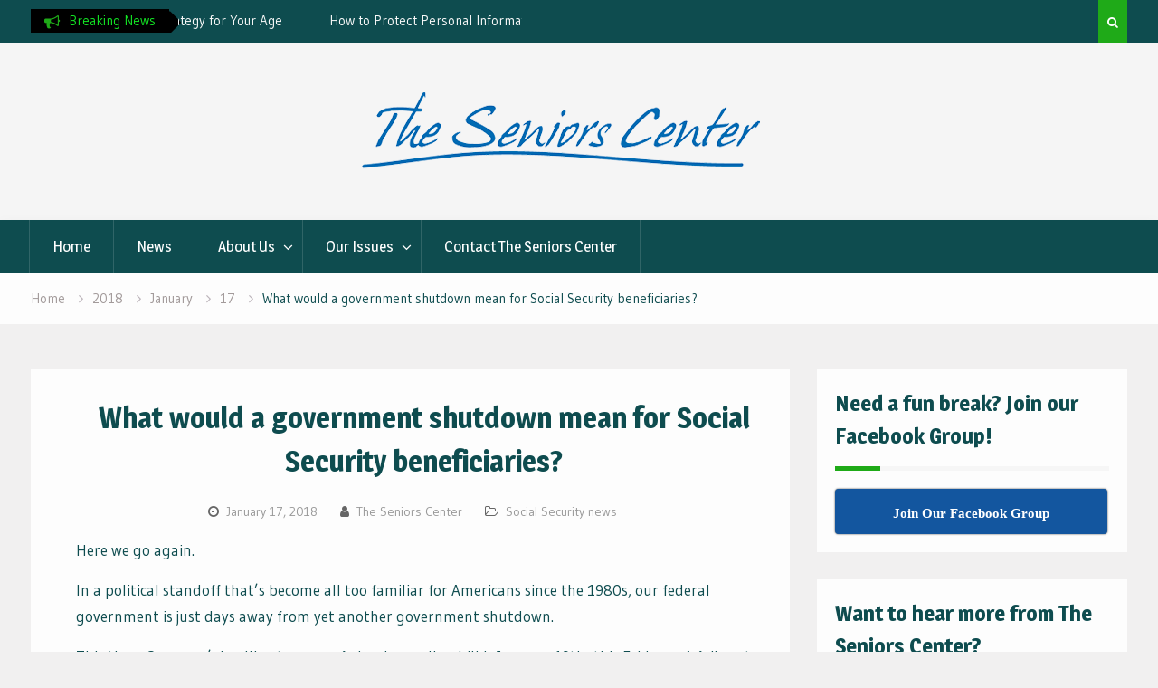

--- FILE ---
content_type: text/css
request_url: https://theseniors.center/wp-content/themes/drizzle-mag/style.css?ver=1.0.1
body_size: 14558
content:
/*
Theme Name: Drizzle Mag
Theme URI: http://wpdrizzle.com/downloads/drizzle-mag
Author: WPDrizzle
Author URI: http://wpdrizzle.com/
Description: Drizzle Mag is specially designed for news, blog, and magazine. Drizzle Mag is a highly customizable theme. You can customize header, footer, sidebar, main homepage and inner sections. Drizzle Mag feature includes drag, drop and reorder widgetized area, advanced custom widgets, advanced layout options, breaking news options, featured images options for blog, category, archive pages and a single page, post, social media integration, advertisement ready, breadcrumb and more. The theme is compatible with WooCommerce for all the eCommerce features you should need and it is also SEO friendly.
Version: 1.1
License: GPLv3
License URI: http://www.gnu.org/licenses/gpl-3.0.html
Text Domain: drizzle-mag
Tags: one-column, two-columns, three-columns, left-sidebar, right-sidebar, custom-background, custom-menu, featured-images, full-width-template, translation-ready, theme-options, editor-style, threaded-comments, footer-widgets, custom-logo, news, blog

Drizzle Mag WordPress Theme, Copyright 2017 WPDrizzle
Drizzle Mag is distributed under the terms of the GNU GPL

This theme is based on Underscores http://underscores.me/, (C) 2012-2017 Automattic, Inc.
Underscores is distributed under the terms of the GNU GPL v2 or later.

Normalizing styles have been helped along thanks to the fine work of
Nicolas Gallagher and Jonathan Neal http://necolas.github.com/normalize.css/
*/
/*=========================================================

****************** TABLE OF CONTENTS: *********************

===========================================================
# Normalize
# Typography
# Elements
# Forms
# Navigation
    ## Links
    ## Menus
# Accessibility
# Alignments
# Clearings
# Widgets
# Content
    ## Posts and pages
    ## Asides
    ## Comments
# Infinite scroll
# Media
    ## Captions
    ## Galleries


==========================================================*/

/*===========================================================
# Normalize
===========================================================*/
html {
    font-family: sans-serif;
    -webkit-text-size-adjust: 100%;
    -ms-text-size-adjust:     100%;
}

body {
    margin: 0;
}

article,
aside,
details,
figcaption,
figure,
footer,
header,
main,
menu,
nav,
section,
summary {
    display: block;
}

audio,
canvas,
progress,
video {
    display: inline-block;
    vertical-align: baseline;
}

audio:not([controls]) {
    display: none;
    height: 0;
}

[hidden],
template {
    display: none;
}

a {
    background-color: transparent;
}

a:active,
a:hover {
    outline: 0;
}

abbr[title] {
    border-bottom: 1px dotted;
}

b,
strong {
    font-weight: bold;
}

dfn {
    font-style: italic;
}

h1 {
    font-size: 2em;
    margin: 0.67em 0;
}

mark {
    background: #ff0;
    color: #000;
}

small {
    font-size: 80%;
}

sub,
sup {
    font-size: 75%;
    line-height: 0;
    position: relative;
    vertical-align: baseline;
}

sup {
    top: -0.5em;
}

sub {
    bottom: -0.25em;
}

img {
    border: 0;
}

svg:not(:root) {
    overflow: hidden;
}

figure {
    margin: 1em 40px;
}

hr {
    box-sizing: content-box;
    height: 0;
}

pre {
    overflow: auto;
}

code,
kbd,
pre,
samp {
    font-family: monospace, monospace;
    font-size: 1em;
}

button,
input,
optgroup,
select,
textarea {
    color: inherit;
    font: inherit;
    margin: 0;
}

button {
    overflow: visible;
}

button,
select {
    text-transform: none;
}

button,
html input[type="button"],
input[type="reset"],
input[type="submit"] {
    -webkit-appearance: button;
    cursor: pointer;
}

button[disabled],
html input[disabled] {
    cursor: default;
}

button::-moz-focus-inner,
input::-moz-focus-inner {
    border: 0;
    padding: 0;
}

input {
    line-height: normal;
}

input[type="checkbox"],
input[type="radio"] {
    box-sizing: border-box;
    padding: 0;
}

input[type="number"]::-webkit-inner-spin-button,
input[type="number"]::-webkit-outer-spin-button {
    height: auto;
}

input[type="search"] {
    -webkit-appearance: textfield;
    box-sizing: content-box;
}

input[type="search"]::-webkit-search-cancel-button,
input[type="search"]::-webkit-search-decoration {
    -webkit-appearance: none;
}

fieldset {
    border: 1px solid #c0c0c0;
    margin: 0 2px;
    padding: 0.35em 0.625em 0.75em;
}

legend {
    border: 0;
    padding: 0;
}

textarea {
    overflow: auto;
}

optgroup {
    font-weight: bold;
}

table {
    border-collapse: collapse;
    border-spacing: 0;
}

td,
th {
    padding: 0;
}

/*===========================================================
# Typography
===========================================================*/

button,
input,
select,
textarea {
    color: #737272;
    font-size: 14px;
    line-height: 1.5;
}

body {
   color: #0e4c4f;
    font-size: 17px;
    font-family: 'Gudea',Tahoma,Arial;
    line-height: 1.75;

}


h1,
h2,
h3,
h4,
h5,
h6,
p {
    margin: 0 0 15px 0;
}
h1, h2, h3, h4, h5, h6 {
    color: #0e4c4f;
    font-weight: 600;
    font-family: 'Magra',sans-serif;
    line-height: 1.5;
}


h1 {
  font-size: 32px;

}

h2 {
  font-size: 28px;

}

h3 {
  font-size: 22px;
}

h4 {
  font-size: 18px;
}

h5 {
  font-size: 15px;
}

h6 {
  font-size: 14px;
}

dfn,
cite,
em,
i {
    font-style: italic;
}

blockquote {
    margin: 0 1.5em;
}

address {
    margin: 0 0 1.5em;
}

pre {
    background: #eee;
    font-family: "Courier 10 Pitch", Courier, monospace;
    font-size: 15px;
    font-size: 0.9375rem;
    line-height: 1.6;
    margin-bottom: 1.6em;
    max-width: 100%;
    overflow: auto;
    padding: 1.6em;
}

code,
kbd,
tt,
var {
    font-family: Monaco, Consolas, "Andale Mono", "DejaVu Sans Mono", monospace;
    font-size: 15px;
    font-size: 0.9375rem;
}

abbr,
acronym {
    border-bottom: 1px dotted #666;
    cursor: help;
}

mark,
ins {
    background: #fff9c0;
    text-decoration: none;
}

big {
    font-size: 125%;
}

/*===========================================================
**************************Elements *************************
===========================================================*/

html {
    box-sizing: border-box;
}

*,
*::before,
*::after { /* Inherit box-sizing to make it easier to change the property for components that leverage other behavior; see http://css-tricks.com/inheriting-box-sizing-probably-slightly-better-best-practice/ */
    box-sizing: inherit;
}

body {
    background-color: #f1f0f0;
}

blockquote::before,
blockquote::after,
q::before,
q::after {
    content: "";
}

blockquote,
q {
    quotes: "" "";
}

hr {
    background-color: #ccc;
    border: 0;
    height: 1px;
    margin-bottom: 1.5em;
}

ul,
ol {
    margin: 0 0 1.5em 3em;
}

ul {
    list-style: disc;
}

ol {
    list-style: decimal;
}

li > ul,
li > ol {
    margin-bottom: 0;
    margin-left: 1.5em;
}
ul, ol {
    margin: 0 0 0.5em 1em;
    padding: 0;
}
dt {
    font-weight: bold;
}

dd {
    margin: 0 1.5em 1.5em;
}

img {
    height: auto; /* Make sure images are scaled correctly. */
    max-width: 100%; /* Adhere to container width. */
}

table {
    margin: 0 0 1.5em;
    width: 100%;
}

td, th {
    border: 4px double #eaeaea;
    padding: 5px;
    text-align: center;
    font-size: 14px;
}


/*===========================================================
**************************** Forms *************************
===========================================================*/


button, .comment-reply-link,
.comment-reply-link:visited,
a.button, a.button:visited,
input[type="button"],
input[type="reset"],
input[type="submit"] {
    background: #1faa18 none repeat scroll 0 0;
    border: medium none;
    color: #ffffff;
    font-size: 16px;
    line-height: 1.5;
    padding: 11px 24px;
}

button:hover,
.comment-reply-link:hover,
a.button:hover,
input[type="button"]:hover,
input[type="reset"]:hover,
input[type="submit"]:hover {
    background-color: #0e4c4f;
}

button:focus,
input[type="button"]:focus,
input[type="reset"]:focus,
input[type="submit"]:focus,
button:active,
input[type="button"]:active,
input[type="reset"]:active,
input[type="submit"]:active {
    border-color: #aaa #bbb #bbb;
    box-shadow: inset 0 -1px 0 rgba(255, 255, 255, 0.5), inset 0 2px 5px rgba(0, 0, 0, 0.15);
}

input[type="text"],
input[type="email"],
input[type="url"],
input[type="password"],
input[type="search"],
textarea,
select {
    color: #666;
    border: 1px solid #ccc;
}

input[type="text"]:focus,
input[type="email"]:focus,
input[type="url"]:focus,
input[type="password"]:focus,
input[type="search"]:focus,
textarea:focus {
    color: #111;
    outline:none;
}

input[type="text"],
input[type="email"],
input[type="url"],
input[type="password"],
input[type="search"]{
    padding: 6px 0 6px 9px;
}

select {
    width: 100%;
    padding:5px;
}

textarea {
    padding:10px 20px;
    width: 100%;
}
a.button:hover{
    color:#fff;
}

a.button::after,
a.read-more::after,
a.view-more::after {
    content: "\f178";
    font-family: FontAwesome;
    margin-left: 6px;
    font-size: 12px;
    font-weight: 100;
}
a.button:hover::after,
a.read-more:hover::after,
a.view-more:hover::after {
content: "\f00c";
}


a.view-more {
    border-radius: 0;
    color: #ffffff;
    padding: 8px 20px;
    transition: all 0.2s ease 0s;
    display: inline-block;
    margin: 0 5px;
    background: #1faa18;
    font-size: 15px;
    margin-top: 25px;
}

.view-more-wrapper {
    clear: both;
    text-align: center;
}

/*===========================================================
**************************** Links *************************
===========================================================*/

a {
    color: #1faa18;
    text-decoration: inherit;
}

a:visited {
    color: #1faa18;
}

a:hover,
a:focus,
a:active {
    color: #1faa18;
}

a:focus {
    outline:inherit;
}

a:hover,
a:active {
    outline: 0;
}

h1 a,
h2 a,
h3 a,
h4 a,
h5 a,
h6 a,
h1 a:visited,
h2 a:visited,
h3 a:visited,
h4 a:visited,
h5 a:visited,
h6 a:visited {
    color: #0e4c4f;
}
h1 a:hover,
h2 a:hover,
h3 a:hover,
h4 a:hover,
h5 a:hover,
h6 a:hover,
h1 a:active,
h2 a:active,
h3 a:active,
h4 a:active,
h5 a:active,
h6 a:active,
h6 a:focus,
h1 a:focus,
h2 a:focus,
h3 a:focus,
h4 a:focus,
h5 a:focus,
h6 a:focus   {
    color: #1faa18;
}
/*===========================================================
*************comment and post navigation ********************
===========================================================*/


.site-main .comment-navigation,
.site-main .posts-navigation,
.site-main .post-navigation {
    margin: 0 0 1.5em;
    overflow: hidden;
    clear: both;
}


#infinite-handle{
    margin-bottom: 20px;
    height: auto;
    overflow: hidden;
}

#infinite-handle span:hover {
    border:1px solid #1faa18;
    background: #1faa18;
    color: #fff;
}


#infinite-handle span {
    border:1px solid #001837;
    padding: 5px 15px;
    width: auto;
    line-height: 1.5;
    color: #001837;
    display: block;
}


.post-title {
    font-size: 17px;
    margin-top: 15px;
}

.meta-nav {
    background: #1faa18 none repeat scroll 0 0;
    color: #ffffff;
    display: inline-block;
    font-size: 18px;
    margin-right: 15px;
    padding: 7px 10px;
    text-align: center;
    width: 115px;
}
.navigation .nav-links .nav-next,
.navigation .nav-links .nav-next{
    float: right;
}

.navigation .nav-links .nav-previous,
.navigation .nav-links .nav-previous {
    float: left;
}

.post-navigation a:hover,
.posts-navigation a:hover{
    color:#1faa18;
}
.post-navigation a,
.posts-navigation a {
    padding: 10px 15px;
    display: block;
    color: #0e4c4f;
    border: 3px double #f1f0f0;
    margin-bottom: 20px;
}
.navigation,
.pagination {
    margin-top: 15px;
text-align: center;
}


.post-navigation .nav-links .nav-next a::after,
.posts-navigation  .nav-next a:after{
    content: "\f178";
    font-family: FontAwesome;
    margin-left: 6px;
    font-size: 12px;
    font-weight: 100;
}
.post-navigation .nav-links .nav-previous a::before,
.posts-navigation  .nav-previous a:before {
    content: "\f177";
    font-family: FontAwesome;
    margin-right: 6px;
    font-size: 12px;
    font-weight: 100;
}

.navigation.pagination .nav-links .page-numbers {
    padding: 5px 10px;
    text-align: center;
    background-color: #fff;
}

.navigation.pagination .nav-links .page-numbers.current,
.navigation.pagination .nav-links a.page-numbers:hover {
    background: #1faa18  none repeat scroll 0 0;
    color: #ffffff;
}

#mobile-trigger,
#mob-menu {
    display: none;
}

/*===========================================================
*************Accessibility ********************
===========================================================*/

/* Text meant only for screen readers. */
.screen-reader-text {
    clip: rect(1px, 1px, 1px, 1px);
    position: absolute !important;/* It should be ablolute */
    height: 1px;
    width: 1px;
    overflow: hidden;
}

.screen-reader-text:focus {
    background-color: #f1f1f1;
    border-radius: 3px;
    box-shadow: 0 0 2px 2px rgba(0, 0, 0, 0.6);
    clip: auto !important; /* It should be clip auto */
    color: #21759b;
    display: block;
    font-size: 14px;
    font-size: 0.875rem;
    font-weight: bold;
    height: auto;
    left: 5px;
    line-height: normal;
    padding: 15px 23px 14px;
    text-decoration: none;
    top: 5px;
    width: auto;
    z-index: 100000; /* Above WP toolbar. */

}

/*===========================================================
********************** Alignments ********************
===========================================================*/


.alignleft {
    display: inline;
/*    float: left;*/
    margin-right: 15px;
}

.alignright {
    display: inline;
    float: right;
    margin-left: 15px;
}

.aligncenter {
    clear: both;
    display: block;
    margin-left: auto;
    margin-right: auto;
    margin-bottom: 15px;
}

.alignnone{
    clear: both;
    display: inline-block;
    margin-left: auto;
    margin-right: auto;
    margin-bottom: 15px;
    margin-top: 15px;

}

/*===========================================================
********************** Clearings ********************
===========================================================*/

.clear-fix::before,
.clear-fix::after,
.entry-content::before,
.entry-content::after,
.comment-content::before,
.comment-content::after,
.site-header::before,
.site-header::after,
.site-content::before,
.site-content::after,
.site-footer::before,
.site-footer::after,
#sidebar-front-page-widget-area::after,
#sidebar-front-page-widget-area::before,
#featured-slider::after,
#featured-slider::before,
#tophead::after,
#tophead::before,
.widget::after,
.widget::before {
    content: "";
    display: table;
    clear:both;
}


/*===========================================================
********************** Widgets ********************
===========================================================*/

.widget {
    margin:30px 0 0;
}
.widget:first-child {
    margin: 0;
}

/* Make sure select elements fit in widgets. */

.widget select {
    max-width: 100%;
}

#sidebar-front-page-widget-area .widget-title {
    text-align: left;
    margin-bottom: 35px;
    border-bottom: 5px solid #f6f6f6;
    padding-bottom: 15px;
    position: relative;
    font-size: 24px;
}
#sidebar-front-page-widget-area .widget-title:after {
    background: #1faa18;
    position: absolute;
    bottom: -5px;
    content: "";
    width: 50px;
    height: 5px;
    left: 0;
}



/*==========================================================
********************** Content ********************
===========================================================*/

/*==========================================================
********************** Posts and pages ********************
===========================================================*/

.sticky {
    display: block;
}

.hentry {
    margin: 0 0 1.5em;
}

.article-wrapper {
/*
    padding: 60px 30px 50px 60px;
    border-bottom: 3px double #ddd;
    margin-bottom: 60px;
*/
}

.byline,
.updated:not(.published) {
    display: none;
}

.single .byline,
.group-blog .byline {
    display: inline;
}

.page-content,
.entry-content,
.entry-summary {
    margin: 1.5em 0 0;
}

.entry-meta {
    margin-top: 15px;
    margin-bottom: 10px;
}

.entry-meta > span {
    margin: 0 25px 0 0;
    font-size: 14px;
    color: #999;
}

.entry-meta > span a {
    color: #999;
}
.entry-meta > span a:hover {
    color:#1faa18;
}
.page-content,
.entry-content,
.entry-summary {
    margin: 15px 0 0;
}

footer.entry-footer {
    margin-top: 15px;
    overflow: hidden;
}

.entry-meta > span::before{
    display: inline-block;
    font-family: FontAwesome;
    height: 15px;
    margin-right: 8px;
    content: "";
    color: #666;
}

.entry-meta .byline .author.vcard {
    margin-left: -4px;
}

.entry-meta  .entry-footer span {
    margin-right: 15px;
    float: left;
    display: block;
}

.entry-meta .comments-link::before {
    content: "\f0e6";
}

.entry-meta .posted-on::before{
    content: "\f017 ";
}

.entry-meta  .cat-links::before {
    content: "\f115";
}

.entry-meta .byline::before {
    content: "\f007";
}

.entry-meta  .edit-link::before{
    content: "\f044";
}

.entry-meta .tags-links::before{
    content: "\f02c";
}




/*==========================================================
********************** Asides ********************
===========================================================*/

.blog .format-aside .entry-title,
.archive .format-aside .entry-title {
    display: none;
}

/*==========================================================
********************** Comments ********************
===========================================================*/

#respond {
    clear: both;
    display: block;
    float: left;
    width: 97%;
}

#commentform label {
    display: inline-block;
    width: 100px;
}

.comment-content a {
    word-wrap: break-word;
}

.bypostauthor {
    display: block;
}

.comments-area form#commentform p {
    float: left;
    width:100%;
}

.comments-area #commentform p.comment-notes,
.comments-area #commentform p.comment-form-comment {
    width: 100%;
}

.comment-content a {
    word-wrap: break-word;
}

.bypostauthor {
    display: block;
}

.comment-form-author input,
.comment-form-email input,
.comment-form-url input{
    width: 100%;
}

#tab-reviews .comment-form-author,
#tab-reviews .comment-form-email,
#tab-reviews .comment-form-url{
    width: 100%;
}

.comments-area form#commentform p.logged-in-as {
    width: 100%;
}

.comment-form-author,
.comment-form-email,
.comment-form-url{
    width: 100%;
    float: left;
}

.comment-list li.comment::after {
    content: inherit;
    display: none;
}

.comment-list li{
    padding-left: 0;
}

.comment {
    background-position: 0 -74px;
    display: block;
    float: left;
    width: 100%;
}

ol.comment-list {
    border-radius: 5px;
    float: left;
    margin-bottom: 15px;
    margin-left: 0;
    margin-right: 0;
    overflow: inherit;
    padding: 0;
    width: 100%;
}

ol.comment-list .children {
    border: medium none;
    float: left;
    margin: 15px 0 15px 15px;
    width: 98%;
}

ol.children #respond {
    margin-top: 30px;
}

ol.comment-list li {
    list-style: outside none none;
    margin-bottom: 15px;
}

.comment .comment-body {
    background-color: #ffffff;
    border: 1px solid #f2f2f2;
    border-radius: 0;
    clear: both;
    display: block;
    float: left;
    margin-top: 25px;
    padding: 20px 30px 20px 30px;
    position: relative;
    text-align: left;
    width: 100%;
}

.comment-author.vcard {
    font-size: 20px;
    margin-bottom: 5px;
}

.comment-list .children {
    background-position: left 20px;
    background-repeat: no-repeat;
    border-left: 1px solid rgb(238, 238, 238);
    margin-left: 0;
    padding-left: 40px;
}

.comment-list li.comment > div img.avatar {
    left: 29px;
    position: absolute;
    top: 29px;
}

#comment-form-title {
    font-size: 24px;
    padding-bottom: 10px;
}

.vcard .avatar {
    float: left;
    margin: 7px 15px 15px 0;
}

.comment-metadata {

    margin-bottom: 10px;
}

.comment-reply-link {
    color: #ffffff;
    display: inline-block;
    float: none;
    font-size: 15px;
    line-height: 1.5;
    margin-bottom: 10px;
    padding: 1px 15px 3px;
    border-radius: 2px;
}

a.comment-reply-link:hover {
    color: #fff;
}

.form-allowed-tags code {
    white-space: inherit;
    word-wrap: break-word;
}

.comment-respond label {
    display: block;
    font-weight: normal;
}

#comments {
    clear: both;
    padding-top: 30px;
    overflow: hidden;
    border-top: 2px solid #f1f0f0;
}

.comment-content a {
    word-wrap: break-word;
}

.bypostauthor {
    display: block;
}

#commentform label {
    display: inline-block;
    width: 100px;
}

.authorbox {
    overflow: hidden;
    padding: 40px 40px 35px;
    border-bottom: 1px solid #f7f7f7;
    border: 1px solid #f7f7f7;
    background: #fff;
}
.authorbox h4.author-header {
    margin-bottom: 5px;
}

.authorbox  .author-header > a {
    margin-left: 5px;
}

.authorbox  .author-avatar {
    float: left;
    margin-right: 15px;
}

.comment-metadata > span,
.comment-metadata > a {
    margin: 0 25px 0 0;
    font-size: 14px;
    color: #999;
}
.comment-metadata > span::before,
.comment-metadata > a::before  {
    display: inline-block;
    font-family: FontAwesome;
    height: 15px;
    margin-right: 5px;
    content: "";
    color: #666;
}
.comment-metadata > a::before {
    content: "\f017 ";
}
.comment-metadata .edit-link::before {
    content: "\f044";
}
/*==========================================================
********************** Infinite scroll ********************
===========================================================*/

/* Globally hidden elements when Infinite Scroll is supported and in use. */
.infinite-scroll .posts-navigation, /* Older / Newer Posts Navigation (always hidden) */
.infinite-scroll.neverending .site-footer { /* Theme Footer (when set to scrolling) */
    display: none;
}

/* When Infinite Scroll has reached its end we need to re-display elements that were hidden (via .neverending) before. */
.infinity-end.neverending .site-footer {
    display: block;
}

/*==========================================================
********************** Media ********************
===========================================================*/

.page-content .wp-smiley,
.entry-content .wp-smiley,
.comment-content .wp-smiley {
    border: none;
    margin-bottom: 0;
    margin-top: 0;
    padding: 0;
}

/* Make sure embeds and iframes fit their containers. */
embed,
iframe,
object {
    max-width: 100%;
}

/*==========================================================
********************** Captions ********************
===========================================================*/

.wp-caption {
    margin-bottom: 1.5em;
    max-width: 100%;
}

.wp-caption img[class*="wp-image-"] {
    display: inline-block;
    margin-left: auto;
    margin-right: auto;
}

.wp-caption .wp-caption-text {
    margin: 0.8075em 0;
}

.wp-caption-text {
    text-align: center;
}


/*==========================================================
********************** Galleries ********************
===========================================================*/

.gallery {
    margin-bottom: 1.5em;
}

.gallery-item {
    display: inline-block;
    text-align: center;
    vertical-align: top;
    width: 100%;
    margin: 0;
    padding: 5px 10px;
}

.gallery-columns-2 .gallery-item {
    max-width: 50%;
}

.gallery-columns-3 .gallery-item {
    max-width: 33.33%;
}

.gallery-columns-4 .gallery-item {
    max-width: 25%;
}

.gallery-columns-5 .gallery-item {
    max-width: 20%;
}

.gallery-columns-6 .gallery-item {
    max-width: 16.66%;
}

.gallery-columns-7 .gallery-item {
    max-width: 14.28%;
}

.gallery-columns-8 .gallery-item {
    max-width: 12.5%;
}

.gallery-columns-9 .gallery-item {
    max-width: 11.11%;
}

.gallery-caption {
    display: block;
}
/*===========================================================
**************************** Social Links *********************
===========================================================*/

.drizzle_mag_widget_social {
    clear: both;
    overflow: hidden;
}

.drizzle_mag_widget_social ul {
    margin: 0;
}

.drizzle_mag_widget_social li a {
    background-color: #0e4c4f;
    border: medium none;
    display: inline-block;
    height: 32px;
    line-height: 1.7;
    margin-right: 0;
    padding: 0;
    text-align: center;
    vertical-align: middle;
    width: 32px;
    margin-bottom: 5px;
}

.drizzle_mag_widget_social li {
    display: block;
    float: left;
    margin-right: 5px;
}

.widget-area .drizzle_mag_widget_social li,
#footer-widgets .drizzle_mag_widget_social li {
    padding: 0;
}

.widget-area .drizzle_mag_widget_social li::before,
#footer-widgets .drizzle_mag_widget_social li::before {
    display: none;
}

.drizzle_mag_widget_social li a i {
    color:#cacad8;
    font-size: 18px;
    font-weight: normal;
}

.drizzle_mag_widget_social ul li a::before {
    color: #ffffff;
    content: "\f0c1";
    display: block;
    font-family: FontAwesome;
    font-weight: normal;
    line-height: 2.3;
    font-size: 14px;
}

.drizzle_mag_widget_social ul li a:hover {
    background-color:#cacad8;
}

.drizzle_mag_widget_social ul li a:hover::before {
    color: #fff;
}

.drizzle_mag_widget_social ul li a[href*="facebook.com"]::before {
    content: "\f09a";
}

.drizzle_mag_widget_social ul li a[href*="twitter.com"]::before {
    content: "\f099";
}

.drizzle_mag_widget_social ul li a[href*="linkedin.com"]::before {
    content: "\f0e1";
}

.drizzle_mag_widget_social ul li a[href*="plus.google.com"]::before {
    content: "\f0d5";
}

.drizzle_mag_widget_social ul li a[href*="youtube.com"]::before {
    content: "\f167";
}

.drizzle_mag_widget_social ul li a[href*="dribbble.com"]::before {
    content: "\f17d";
}

.drizzle_mag_widget_social ul li a[href*="pinterest.com"]::before {
    content: "\f0d2";
}

.drizzle_mag_widget_social ul li a[href*="bitbucket.org"]::before {
    content: "\f171";
}

.drizzle_mag_widget_social ul li a[href*="github.com"]::before {
    content: "\f113";
}

.drizzle_mag_widget_social ul li a[href*="codepen.io"]::before {
    content: "\f1cb";
}

.drizzle_mag_widget_social ul li a[href*="flickr.com"]::before {
    content: "\f16e";
}

.drizzle_mag_widget_social ul li a[href$="/feed/"]::before {
    content: "\f09e";
}

.drizzle_mag_widget_social ul li a[href*="foursquare.com"]::before {
    content: "\f180";
}

.drizzle_mag_widget_social ul li a[href*="instagram.com"]::before {
    content: "\f16d";
}

.drizzle_mag_widget_social ul li a[href*="tumblr.com"]::before {
    content: "\f173";
}

.drizzle_mag_widget_social ul li a[href*="reddit.com"]::before {
    content: "\f1a1";
}

.drizzle_mag_widget_social ul li a[href*="vimeo.com"]::before {
    content: "\f194";
}

.drizzle_mag_widget_social ul li a[href*="digg.com"]::before {
    content: "\f1a6";
}

.drizzle_mag_widget_social ul li a[href*="twitch.tv"]::before {
    content: "\f1e8";
}

.drizzle_mag_widget_social ul li a[href*="stumbleupon.com"]::before {
    content: "\f1a4";
}

.drizzle_mag_widget_social ul li a[href*="delicious.com"]::before {
    content: "\f1a5";
}

.drizzle_mag_widget_social ul li a[href*="mailto:"]::before {
    content: "\f0e0";
}
.drizzle_mag_widget_social ul li a[href*="soundcloud.com"]::before {
    content: "\f1be";
}
.drizzle_mag_widget_social ul li a[href*="wordpress.org"]::before {
    content: "\f19a";
}
.drizzle_mag_widget_social ul li a[href*="wordpress.com"]::before {
    content: "\f19a";
}

.drizzle_mag_widget_social ul li a[href*="jsfiddle.net"]::before {
    content: "\f1cc";
}

.drizzle_mag_widget_social ul li a[href*="tripadvisor.com"]::before {
    content: "\f262";
}

.drizzle_mag_widget_social ul li a[href*="foursquare.com"]::before {
    content: "\f180";
}

.drizzle_mag_widget_social ul li a[href*="angel.co"]::before {
    content: "\f209";
}

.drizzle_mag_widget_social ul li a[href*="slack.com"]::before {
    content: "\f198";
}

/*social links hover effect */

.drizzle_mag_widget_social ul li a[href*="facebook.com"]:hover {
    background-color: #3b5998;
}

.drizzle_mag_widget_social ul li a[href*="twitter.com"]:hover {
    background-color: #00aced;
}

.drizzle_mag_widget_social ul li a[href*="plus.google.com"]:hover {
    background-color: #dd4b39;
}

.drizzle_mag_widget_social ul li a[href*="/feed/"]:hover  {
    background-color: #dc622c;
}

.drizzle_mag_widget_social ul li a[href*="wordpress.org"]:hover {
    background-color: #21759b;
}

.drizzle_mag_widget_social ul li a[href*="github.com"]:hover {
    background-color: #4183c4;
}

.drizzle_mag_widget_social ul li a[href*="linkedin.com"]:hover {
    background-color: #007bb6;
}

.drizzle_mag_widget_social ul li a[href*="pinterest.com"]:hover {
    background-color: #cb2027;
}

.drizzle_mag_widget_social ul li a[href*="flickr.com"]:hover {
    background-color: #ff0084;
}

.drizzle_mag_widget_social ul li a[href*="vimeo.com"]:hover {
    background-color: #aad450;
}

.drizzle_mag_widget_social ul li a[href*="youtube.com"]:hover {
    background-color: #bb0000;
}

.drizzle_mag_widget_social ul li a[href*="instagram.com"]:hover {
    background-color: #517fa4;
}

.drizzle_mag_widget_social ul li a[href*="dribbble.com"]:hover {
    background-color: #ea4c89;
}

.drizzle_mag_widget_social ul li a[href*="skype.com"]:hover {
    background-color: #12a5f4;
}

.drizzle_mag_widget_social ul li a[href*="digg.com"]:hover {
    background-color: #001936;
}

.drizzle_mag_widget_social ul li a[href*="codepen.io"]:hover {
    background-color: #000;
}

.drizzle_mag_widget_social ul li a[href*="reddit.com"]:hover {
    background-color: #ff4500;
}

.drizzle_mag_widget_social ul li a[href*="mailto:"]:hover {
    background-color: #1d62f0;
}

.drizzle_mag_widget_social ul li a[href*="foursquare.com"]:hover {
    background-color: #f94877;
}

.drizzle_mag_widget_social ul li a[href*="stumbleupon.com"]:hover {
    background-color: #eb4924;
}

.drizzle_mag_widget_social ul li a[href*="twitch.tv"]:hover {
    background-color: #6441a5;
}

.drizzle_mag_widget_social ul li a[href*="tumblr.com"]:hover {
    background-color: #32506d;
}

.drizzle_mag_widget_social ul li a[href*="foursquare.com"]:hover {
    background-color: #f94877;
}

.drizzle_mag_widget_social ul li a[href*="stumbleupon.com"]:hover {
    background-color: #eb4924;
}

.drizzle_mag_widget_social ul li a[href*="twitch.tv"]:hover {
    background-color: #6441a5;
}

.drizzle_mag_widget_social ul li a[href*="tumblr.com"]:hover {
    background-color: #32506d;
}

.drizzle_mag_widget_social ul li a[href*="soundcloud.com"]:hover {
    background-color: #ff5500;
}

.drizzle_mag_widget_social ul li a[href*="wordpress.org"]:hover {
    background-color:#21759b;
}

.drizzle_mag_widget_social ul li a[href*="jsfiddle.net"]:hover {
    background-color:#4679bd;
}

.drizzle_mag_widget_social ul li a[href*="tripadvisor.com"]:hover {
    background-color:#86c171;
}

.drizzle_mag_widget_social ul li a[href*="foursquare.com"]:hover {
    background-color:#2d5be3;
}

.drizzle_mag_widget_social ul li a[href*="angel.co"]:hover {
    background-color:#000;
}

.drizzle_mag_widget_social ul li a[href*="slack.com"]:hover {
    background-color:#56b68b;
}


/*==========================================================
********************** Page ********************
===========================================================*/

#page {
    position: relative;
    margin: 0 auto;
}

.site-layout-boxed #page {
    box-shadow: 0 0 2px #aaa;
    width: 1280px;
    margin-top: 35px;
    margin-bottom: 35px;
    background: #fff;
}

.site-layout-boxed #tophead .container {
    padding: 0 30px;
}

.container {
    width: 1280px;
    margin: 0 auto;
    padding-left: 40px;
    padding-right: 40px;
    max-width: 100%;
}

.inner-wrapper {
    margin-left: -15px;
    margin-right: -15px;
}


/*==========================================================
********************** Header Style ********************
===========================================================*/

#tophead {
    background-color: #0e4c4f;
    clear: both;
    width: 100%;
    padding: 5px 0;
    position: relative;
}

#tophead .drizzle_mag_widget_social li a {
    margin:0;
}

.right-head {
    float: right;
    padding: 35px 0;
    margin-left: 15px;
}

.cart-section {
    float: right;
    margin-right: 20px;
    position: relative;
}

.cart-section i.fa.fa-shopping-cart {
    font-size: 22px;
}

.cart-section span.cart-value {
    position: absolute;
    top: -18px;
    left: 3px;
    background: #1faa18;
    color: #fff;
    border-radius: 100%;
    min-height: 20px;
    min-width: 20px;
    font-size: 12px;
    text-align: center;
}

.header-social {
    float: right;
    margin-top: 20px;
    padding: 0 15px;
}

#masthead {
    clear: both;
    top: 14px;
    width: 100%;
    z-index: 99999;
    -moz-transition: all 0.5s ease-in-out;
    -webkit-transition: all 0.5s ease-in-out;
    transition: all 0.5s ease-in-out;
    padding: 40px 0;
    background: #f5f5f5;

}
/*sticky menu*/

.enabled-sticky-primary-menu .main-nav.fixed {
    box-shadow: 0px 5px 5px rgba(0, 0, 0, 0.2);
    left: 0;
    position: fixed;
    top: 0;
    width: 100%;
    z-index: 9999;
}

.custom-logo-link {
    float: left;
    max-width: 150px;
    margin-right: 15px;
}
.site-branding {
    color: #0e4c4f;
    float: left;
    font-size: 36px;
    font-weight: 500;
    line-height: 0.8;
    margin-bottom: 0;
    margin-right: 30px;
}

#site-identity {
    float: left;
}

.site-branding a {
    color: #001936;
}

.site-branding a:hover {
    color: #1faa18;
}


.site-title {
    font-size: 35px;
    font-weight: 700;
    float: left;
    margin-bottom: 10px;
    line-height: 1.5;
    font-family: 'Magra',sans-serif;
}

.site-description {
    font-size: 18px;
    font-style: inherit;
    font-weight: 400;
    clear: both;
    color: #aaa;
    line-height: 0.5;
}

.header-ads-disabled .site-branding,
.header-ads-disabled .site-title,
.header-ads-disabled #site-identity,
.header-ads-disabled .custom-logo-link {
    float: none;
   text-align: center;
}

.header-ads-area .widget_media_image{
    position: relative;
}

.header-ads-area .widget_media_image .widget-title {
    position: absolute;
    top: 24px;
    width: 100%;
    padding: 0 30px;
    text-align: center;
}

.header-ads-area {
    float: right;
}

.header-ads-area img {
    vertical-align: middle;
}

.top-news {
    float: left;
    margin: 5px 0 5px;
}

.top-news-title {
    background: black none repeat scroll 0 0;
    color: #13e524;
    display: block;
    float: left;
    font-size: 15px;
    padding: 0px 15px 1px;
    position: relative;
    text-transform: capitalize;
}

.top-news-title:before {
    content: "\f0a1";
    font-size: 17px;
    float: right;
    margin-top: 5px;
    display: inline-block;
    font-family: FontAwesome;
    font-style: normal;
    font-weight: normal;
    line-height: 1;
    -webkit-font-smoothing: antialiased;
    float: left;
    margin-right: 10px;
    color: #1faa18;
}
.top-news-title:after{
content: "\f0da";
    font-family: 'FontAwesome';
    font-size: 43px;
    position: absolute;
    bottom: -25px;
    right: -8px;
    width: 6%;
    color: black;
}
#notice-ticker,
.top-news a {
    color: #f9f9f9;
    float: left;
    padding: 0 10px;
    max-width: 400px;
    font-size: 15px;
    overflow: hidden;
}
.top-news a:hover {
    color:#fff;
}
#notice-ticker {
    max-height: 23px;
}

#header-social {
    float: right;
}

.right-tophead {
    float: right;
    margin-top: 5px;
}

.header-search-box {
    float: right;
}

.header-search-box > a {
    display: block;
    height: 48px;
    width: 32px;
    padding: 13px 0;
    display: block;
    float: right;
    text-align: center;
    font-size: 13px;
    margin: -10px 0;
    color: #fff;
    background: #1faa18;
}

.header-search-box > a:hover {
    color: #0e4c4f;
    background: #f5f5f5;
}

.header-search-box .search-box-wrap {
    background: rgba(51, 51, 51, 0.99) none repeat scroll 0 0;
    top: 48px;
    box-shadow: 0 2px 2px #666;
    display: none;
    padding: 30px 240px;
    position: absolute;
    right: 7%;
    width: 100%;
    z-index: 9999;
    right: 0;
}

.right-head .header-search-box .search-box-wrap {
    width:300px;
}

.search-form input.search-field {
    border: 1px solid #dddddd;
    height: 15px;
    padding: 10px 9% 10px 10px;
    width: 82%;
    font-size: 15px;
    background: #f5f5f5;
}

.search-box-wrap .search-form input.search-field {
    border: none;
    height: 30px;
    padding-left: 30px;
}

.search-box-wrap .search-form .search-submit {
    height: 50px;
}

.search-form {
    position: relative;
}

.search-form .search-submit {
    border: medium none;
    border-radius: 0;
    font-size: 13px;
    height: 37px;
    line-height: 1.8;
    padding: 0 20px;
    position: absolute;
    right: 0;
    top: 0;
    font-family: FontAwesome;
}

/*quick contact*/

#quick-contact {
    float: left;
    margin-top: 0;
}

#quick-contact > ul {
    margin: 0;
    padding: 0;
}

#quick-contact a {
    color: #ffffff;
    display: inline-block;
    padding: 11px 5px;
}

#quick-contact li.quick-email::before {
    content: "\f0e0";
}

#quick-contact li.quick-call::before {
    content: "\f2a0";
}

#quick-contact li::before {
    color: #fff;
    content: "";
    display: inline-block;
    font-family: FontAwesome;
    font-size: 14px;
    margin-right: 6px;
    padding: 8px 0;
    text-align: center;
    width: 29px;
    border: 1px solid #606765;
    text-align: center;
}

#quick-contact li {
    clear: inherit;
    float: left;
    font-size: 14px;
    line-height: 0.8;
    list-style: outside none none;
    margin-top: 5px;
    padding: 0 5px 5px 0;
    text-align: left;
    margin-right: 15px;
}

/*===========================================================
**************************** Navigation *********************
===========================================================*/

#main-nav {
    background: #0e4c4f;
    -webkit-box-shadow: 0px 5px 15px 0px rgba(0, 0, 0, 0.05);
    box-shadow: 0px 5px 15px 0px rgba(0, 0, 0, 0.05);
    max-width: 100%;
}

.main-navigation ul {
    display: block;
    margin: 0;
    padding: 0;
    text-align: center;
	text-align: left;
}

.main-navigation ul ul {
    position: absolute;
    top: 100%;
    left: -2px;
    z-index: 1000;
    min-width: 235px;
    -webkit-transform-origin: top;
    transform-origin: top;
    -webkit-animation-fill-mode: forwards;
    animation-fill-mode: forwards;
    -webkit-transform: scale(1, 0);
    transform: scale(1, 0);
    display: block;
    opacity: 0;
    transition: transform 0.5s ease, opacity 0.2s ease;
    -webkit-transition: -webkit-transform 0.5s ease, opacity 0.2s ease;
    background-color: #fdfdfd;
    box-shadow: 0 1px 2px #aaa;
}

.main-navigation ul li:hover > ul.sub-menu{
    display: block;
    opacity: 1;
    z-index: 1000;
    -webkit-transform: scale(1, 1);
    transform: scale(1, 1);
    transition: transform 0.3s ease, opacity 0.2s ease .1s;
    -webkit-transition: -webkit-transform 0.3s ease, opacity 0.2s ease .1s;
}

.main-navigation ul ul ul {
    left:100%;
    top: 0
}

.main-navigation li {
    display: inline-block;
    margin-bottom: 0;
    position: relative;
}

.main-navigation li li {
    float: none;
    display: block;
}

.main-navigation ul ul li > a {
    border-left: none;
    border-right:none;
    margin:0;
}

.main-navigation ul li:first-child > a{
    border-left: 1px solid rgba(255, 255, 255, 0.14);
}

.main-navigation ul li a {
    color: #fff;
    display: block;
    font-size: 17px;
    padding: 15px 25px;
    position: relative;
    z-index: 99;
    font-family: 'Magra',sans-serif;
    border-right: 1px solid rgba(255, 255, 255, 0.14);
    margin-left: -2px;
    margin-right: -2px;
}

.main-navigation ul ul a {
    border-bottom: 1px dashed rgba(177, 173, 173, 0.1);
    border-left: medium none;
    border-right: medium none;
    height: auto;
    padding: 12px 20px;
    text-align: left;
    width: 100%;
    font-size: 16px;
    text-transform: capitalize;
    color: #0e4c4f;
}

.main-navigation ul ul li:last-child a {
    border: none;
}

.main-navigation ul li.menu-item-has-children > a::after,
.main-navigation ul li.page_item_has_children > a::after {
    content: "\f107";
    font-family: FontAwesome;
    margin-left: 10px;
    margin-right: 0;
    position: absolute;
    right: 10px;
    top: 15px;
}

.main-navigation ul li li.menu-item-has-children > a::after,
.main-navigation ul li li.page_item_has_children > a::after {
    content: "\f105";
    top: 10px;
}

.main-navigation ul li.menu-item-has-children a,
.main-navigation ul li.page_item_has_children a {
    padding-right: 30px;
}

.main-navigation li a:hover, .main-navigation li.current-menu-item > a,
.main-navigation li.current_page_item > a, .main-navigation li:hover > a {
    background: #48aa46;
    color: #ffffff;
}

.main-navigation .menu-toggle,
.main-navigation .dropdown-toggle {
    display: none;
}


/*--------------------------------------------------------------
## Featured News style
--------------------------------------------------------------*/

#featured-news {
    padding: 40px 0;
    background: #f5f5f5;
    clear: both;
}
#featured-news:after,
#featured-news:before {
    content: "";
    display: table;
    clear:both;
}

#featured-news .featured-news-item{
    float: left;
    width: 25%;
    position: relative;
}

#featured-news .featured-news-item.main-featured-news-item {
    width: 50%;
}

#featured-news .featured-news-wrapper{
    position: relative;
}

#featured-news .featured-news-wrapper img {
    vertical-align: middle;
    -webkit-transition: -webkit-transform 0.5s ease;
    -moz-transition: -moz-transform 0.5s ease;
    transition: transform 0.5s ease;
    margin-bottom: 0;
}

#featured-news .featured-news-wrapper:hover img {
      -webkit-transform: scale(1.1);
    -moz-transform: scale(1.1);
    -o-transform: scale(1.1);
    transform: scale(1.1);
    -webkit-transform-origin: center center;
    -moz-transform-origin: center center;
    -o-transform-origin: center center;
    transform-origin: center center;
    filter: blur(1px);
	
}

#featured-news .featured-news-thumb {
    overflow: hidden;
}

#featured-news .featured-news-text-content {
position: absolute;
	top: 0;
	right: 0;
	text-align: right;
	width: 100%;
	padding: 20px 35px;
	background: rgba(0, 0, 0, 0) linear-gradient(to top, rgba(0, 0, 0, 0) 0px, rgba(0, 0, 0, 0.45) 100%) repeat scroll 0 0;

}

#featured-news .main-featured-news-item .featured-news-text-content {
/*    padding:40px 50px;*/
}

#featured-news .featured-news-title a {
    color:#fff;
}

#featured-news .featured-news-meta.entry-meta {
    margin: 0;
    color: #fff;
}

#featured-news .featured-news-title {
    margin-bottom: 5px;
    font-size: 20px;
    font-weight: 600;
}

#featured-news .main-featured-news-item  .featured-news-title {
    font-size: 26px;
}

#featured-news .featured-post-category a {
    background: #1faa18;
    padding: 1px 8px;
    display: inline-block;
    margin-bottom: 15px;
    color: #fff;
    font-size: 15px;
}

#featured-news .featured-news-title a:hover{
    color:#ddd;
}

#featured-news .main-featured-news-item .featured-post-category a {
    background: #227b13;
}

#featured-news .featured-news-item span.featured-post-category a:hover {
    background:#0e4c4f;
}

#featured-news .featured-news-item:nth-child(2n) .featured-post-category a {
    background: #00b9eb;
}

#featured-news .featured-news-item:nth-child(4n) .featured-post-category a {
    background: #ff9223;
}

#featured-news .featured-news-item:nth-child(5n) .featured-post-category a {
    background: #92328f;
}

#featured-news .entry-meta > span,
#featured-news .entry-meta > span::before,
#featured-news .entry-meta > span a {
    color: #fff;
}

#featured-news .entry-meta {
    display: none;
}

#featured-news .featured-news-item.main-featured-news-item .entry-meta {
    display: block;
}
/*===========================================================
**************************** Main Content *******************
===========================================================*/

#primary {
    width: 70%;
    padding-left: 15px;
    padding-right: 15px;
    float: left;
}

#main {
    background: #fdfdfd;
    padding: 20px;
    overflow: hidden;
}
#main #sidebar-front-page-widget-area {
    background: #fdfdfd;
    padding: 20px;
}

.home.page #main {
    background:inherit!important;
    padding: 0;
}
.home #main .drizzle_mag_widget_posts_slider {
    background: none;
    padding: 0;
}

#content {
    clear: both;
    padding: 50px 0;
}

#featured-news .featured-news-item {
    float: left;
    width: 25%;
    position: relative;
    padding: 13px 15px;
}

#primary img.drizzle-mag-post-thumb {
    vertical-align: middle;
    width: 100%;
    margin-bottom: 0;
}

/*===========================================================
**************************** Sidebar *******************
===========================================================*/

.sidebar {
    width: 30%;
    padding-left: 15px;
    padding-right: 15px;
}

.sidebar-widget-wrapper .widget {
    padding: 20px;
    background: #fdfdfd;
}

.page-header {
    margin-bottom: 25px;
}

h1.entry-title {
    margin-bottom: 0;
}

.sidebar .widget-title {
    border-bottom: 5px solid #f6f6f6;
    padding-bottom: 15px;
    position: relative;
    font-size: 24px;
    font-weight: 600;
    margin-bottom: 20px;
}

.sidebar .widget-title:after {
    background: #1faa18;
    position: absolute;
    bottom: -5px;
    content: "";
    width: 50px;
    height: 5px;
    left: 0;
}

.sidebar .entry-meta > span {
    font-size: 14px;
}

#sidebar-primary {
    float: right;
}

.sidebar a.read-more {
    font-size: 13px;
}

.sidebar a.read-more::before {
    font-size: 10px;
}

#sidebar-secondary {
    float: left;
}

.widget-area .widget::after,
.widget-area .widget::before {
    clear: both;
    content: "";
    display: table;
}

.widget-area ul {
    list-style: outside none none;
    padding: 0;
    margin: 0;
}

.widget-area ul ul {
    border-bottom:none;
    padding-bottom: 0;
}

.widget-area ul li {
    position: relative;
    padding: 3px 0 3px 25px;
    font-size: 16px;
}

.widget-area ul li::before {
    content: "\f178";
    display: inline-block;
    font-family: FontAwesome;
    font-size: 11px;
    left: 0;
    position: absolute;
    top: 9px;
}

.sidebar .widget_archive ul li::before,
.sidebar .widget_categories ul li::before,
.sidebar .widget_pages ul li::before,
.sidebar .widget_meta ul li::before,
.sidebar .widget_recent_comments ul li::before,
.sidebar .widget_recent_entries ul li::before,
.sidebar .widget_tag_cloud ul li::before,
.sidebar .widget_rss ul li::before {
    background: inherit;
    transform: inherit;
    margin-right: 20px;
    color: #bdbbbb;
    font-size: 12px;
}

.sidebar .widget_archive ul li::before {
    content: "\f00c";
    font-size: 16px;
    top: 5px;
    left: 0px;
}
.sidebar .widget_archive ul li:hover::before{
	color: #1faa18;
}

.sidebar .widget_categories ul li::before {
	content: "\f1ea";
}
.sidebar .widget_categories ul li:hover::before{
	color: #1faa18;
}
/*
.sidebar .widget_categories ul li::before {
    content: "\f115";
}
*/

.sidebar .widget_pages ul li::before {
    content: "\f15b";
}

.sidebar .widget_meta ul li::before {
    content: "\f0c1";
}

.sidebar .widget_recent_comments ul li::before {
    content: "\f086";
}

.sidebar .widget_recent_entries ul li::before {
    content: "\f101";
}
.sidebar .widget_recent_entries ul li:hover::before {
		color: #1faa18;
}

.sidebar .widget_rss ul li::before  {
    content: "\f09e";
}

.sidebar .widget_tag_cloud ul li::before  {
    content: "\f0c2";
}
.sidebar ul li a{
	transition: all ease 0.3s;
}
.sidebar ul li a:hover{
	padding-left: 10px;
}

.widget-area ul li a {
    color: #0e4c4f;
}
.widget-area ul li a:hover {
    color:#1faa18;
}
.widget-area ul ul ul ul ul > li {
    padding-left: 0;
}

.widget-area ul ul ul ul ul > li::before {
    left:-20px;
}

.widget_calendar caption {
    background: #616161 none repeat scroll 0 0;
    color: #ffffff;
    padding: 5px;
}

.widget_tag_cloud .tagcloud a {
    padding: 3px 10px;
    border: 1px solid #ddd;
    display: inline-block;
    font-size: 15px!important;
    margin-bottom: 6px;
    color: #0e4c4f!important;
    background: #eee;
    margin-right: 2px;
}
.widget_tag_cloud .tagcloud a:hover {
    background-color:#1faa18;
    color:#fff!important;
    border-color:#1faa18;
}

/*===========================================================
**************************** Footer *******************
===========================================================*/

#colophon {
    background-color: #2a2a2a;
    clear: both;
    color: rgba(255, 255, 255, 0.75);
    font-size: 15px;
    padding: 15px 0;
    text-align: center;
}

#colophon a {
    color:#ccc;
}

#colophon a:hover {
    color:#1faa18;
}

#colophon .copyright {
    margin-bottom: 5px;
    float: left;
}

#colophon .site-info {
    float: right;
}

/*===========================================================
**************************** Footer Widgets *****************
===========================================================*/

#footer-widgets {
    background: #0e4c4f;
    overflow: hidden;
    padding: 70px 0;
    color: rgba(255, 255, 255, 0.75);
}

#footer-widgets ul {
    list-style: none;
    margin: 0;
}

#footer-widgets ul li {
    font-size: 15px;
    letter-spacing: 0.5px;
    padding: 5px 15px 0 20px;
    position: relative;
}

#footer-widgets ul li::before {
    color: rgba(255, 255, 255, 0.75);
    content: "\f178";
    display: inline-block;
    font-family: FontAwesome;
    font-size: 11px;
    left: 0;
    position: absolute;
    top: 10 px;
    font-weight: 100;
}

#footer-widgets a:hover {
    color:#1faa18;
}

#footer-widgets .widget-column {
    float: left;
    padding: 0 25px;
    width: 25%;
}

#footer-widgets a {
    color:rgba(255, 255, 255, 0.75);
}

#footer-widgets .footer-active-1 {
    width: 100%;
}

#footer-widgets .footer-active-2 {
    width: 50%;
}

#footer-widgets .footer-active-3 {
    width: 33.33%;
}

#footer-widgets .footer-active-4 {
    width: 25%;
}

#footer-widgets .widget-column {
    float: left;
    padding: 0 20px;
}

#footer-widgets .widget-title {
    color: #ffffff;
    font-size: 22px;
    font-weight: 500;
    border-bottom: 3px solid #f6f6f6;
    position: relative;
    padding-bottom: 15px;
    margin-bottom: 20px;
}


#footer-widgets .widget-title::after {
    content: "";
    display: block;
    background: #1faa18;
    width: 20%;
    height: 3px;
    margin-bottom: 20px;
    position: absolute;
    bottom: -23px;
}

/*===========================================================
*********************** Footer Navigation *****************
===========================================================*/

#footer-navigation li {
    display: inline-block;
    list-style: outside none none;
}

#footer-navigation {
    border-bottom: 1px solid #383737;
    margin-bottom: 15px;
    padding-bottom: 15px;
}

#footer-navigation li a {
    display: block;
    padding: 5px 10px;
    border-left: 1px solid rgba(170, 170, 170, 0.52);
    line-height: 0;
    font-size: 15px;
}

#footer-navigation li:first-child a {
    border:none;
}

#footer-navigation ul {
    margin: 0;
}

/*Scrollup Style*/

.scrollup {
    background-color: #1faa18;
    bottom: 50px;
    color: #ffffff;
    display: none;
    float: right;
    line-height: 1.2;
    padding: 5px 10px;
    position: fixed;
    right: 15px;
    text-align: center;
}

.scrollup:hover {
    background-color:ffbe00;
}

.scrollup i {
    color:#fff;
    font-size:32px;
}


/*===========================================================
*********************** layout sidebar *****************
===========================================================*/


.global-layout-left-sidebar #primary {
    float: right;
    border-right: inherit;
    border-bottom: inherit;
}

.global-layout-three-columns-pcs-equal #primary {
    border-left: inherit;
}

.global-layout-three-columns-scp-equal #primary {
    border-bottom:inherit;
}

.three-columns-enabled #primary {
    display: inline-block;
    float: none;
    width: 50%;
}

.three-columns-enabled .sidebar {
    float: right;
    width: 25%;
}

.global-layout-no-sidebar #primary{
    width: 100%;
    border:inherit;
}

.global-layout-three-columns-pcs #sidebar-primary,
.global-layout-three-columns-cps #sidebar-primary,
.global-layout-three-columns-psc #sidebar-primary {
    float: left;
}

.global-layout-three-columns-pcs #sidebar-secondary,
.global-layout-three-columns-cps #sidebar-secondary {
    float: right;
}

.global-layout-three-columns-cps #primary {
    float: left;
}

/* equal global layout*/

.global-layout-three-columns-pcs-equal #primary,
.global-layout-three-columns-pcs-equal #sidebar-primary,
.global-layout-three-columns-pcs-equal #sidebar-secondary,
.global-layout-three-columns-scp-equal #primary,
.global-layout-three-columns-scp-equal #sidebar-primary,
.global-layout-three-columns-scp-equal #sidebar-secondary {
    width: 33.33%;
}

.global-layout-three-columns-pcs-equal #sidebar-primary {
    float: left;
}

.global-layout-three-columns-pcs-equal #sidebar-secondary {
    float: right;
}
/*===========================================================
*********************** Inner Pages  *****************
===========================================================*/

/*===========================================================
*********************** Breadcrumb  *****************
===========================================================*/
#breadcrumb {
    background: #fdfdfd none repeat scroll 0 0;
    padding: 15px 0;
    overflow: hidden;
    text-align: left;
    font-size: 15px;
}
#breadcrumb li {
    display:inline-block;
    list-style: outside none none;
    padding-right: 10px;
}
#breadcrumb li a {
    color: #a29a9a;
}
#breadcrumb li a:hover {
    color: #1faa18;
}
#breadcrumb li.trail-item.trail-end::after {
    display: none;
}

#breadcrumb ul {
    margin:0;
    padding: 0;
}

#breadcrumb li::after {
    content: "\f105";
    margin-left: 15px;
    color: #bbb3b9;
    font-family: FontAwesome;
}

#breadcrumb  .trail-items {
    margin: 0;
    padding: 0;
}

/*===========================================================
*********************** Error 404 Page  *****************
===========================================================*/


section.error-404 {
    text-align: center;
}

#quick-links-404 ul li {
    display: inline-block;
    list-style: outside none none;
}

#quick-links-404 ul li a {
    color: #404040;
    display: block;
    padding: 5px 10px;
}

.error404 #primary {
    width: 100%;
}

.error404 .search-form {
    max-width: 300px;
    margin: 10px auto;
}

/*contact form 7*/

.wpcf7-form {
    max-width: 875px;
}

div.wpcf7 {
    margin: 0 auto;
    padding: 0;
}

.wpcf7 input {
    width: 100%;
}

.wpcf7 input.wpcf7-submit {
    width: auto;
}


/*--------------------------------------------------------------
### Advanced recent post
--------------------------------------------------------------*/

.drizzle_mag_widget_recent_posts_extended .recent-posts-extended-item {
/*	clear: both;*/
	margin-top: 20px;
	float: left;
	width: 50%;
	border-bottom: 1px dashed #efefef;
	margin-top: 10px;
	padding-bottom: 10px;
}
.drizzle_mag_widget_recent_posts_extended .recent-posts-extended-item .posted-on{
	margin: 0;
	transition: all ease-in-out 0.3s;
} .drizzle_mag_widget_recent_posts_extended .recent-posts-extended-item:hover .posted-on{
	margin-left: 20px;
}
.drizzle_mag_widget_recent_posts_extended .recent-posts-extended-text-wrap {
    display: table-cell;
}

.drizzle_mag_widget_recent_posts_extended .recent-posts-extended-title {
    font-size: 17px;
    margin-bottom: 0;
    font-weight: 500;
}

.drizzle_mag_widget_recent_posts_extended .entry-meta {
    margin-top: 5px;
    margin-bottom: 5px;
}

.drizzle_mag_widget_recent_posts_extended .recent-posts-extended-date {
    display: block;
    margin-bottom: 3px;
    font-size: 13px;
}

.drizzle_mag_widget_recent_posts_extended .recent-posts-extended-date::before{
    display: inline-block;
    font-family: FontAwesome;
    height: 15px;
    margin-right: 8px;
    content:"\f017";
    color: #666;
    font-size: 12px;
}


/*--------------------------------------------------------------
### Widget  post slider widget style
--------------------------------------------------------------*/
.drizzle_mag_widget_posts_slider {
    clear: both;
    position: relative;
    z-index: 999;
}

.drizzle_mag_widget_posts_slider img {
    width: 100%;
    vertical-align: middle;
}

.drizzle_mag_widget_posts_slider article {
    width: 100%;
    display: none;
}

.drizzle_mag_widget_posts_slider article.first {
    display: block;
}

.drizzle_mag_widget_posts_slider .cycle-slideshow {
    margin-bottom: 0;
    padding: 0;
}

.drizzle_mag_widget_posts_slider .slide-caption {
 	bottom: 77px;
	left: 0;
	max-width: 100%;
	position: absolute;
	right: 0;
	white-space: normal;
/*	width: 700px;*/
	z-index: 9999;
	text-align: center;
	bottom: 50px;
	padding: 20px 30px;
	background: rgba(34, 34, 34, 0.5);
	border-left: 5px solid #1faa18;
}

.drizzle_mag_widget_posts_slider h3 {
    font-size: 27px;
    line-height: 1.5;
    margin-bottom: 0;
    font-weight: 500;
}

.drizzle_mag_widget_posts_slider h3 a  {
    color: #fff;
}

.drizzle_mag_widget_posts_slider p {
    color: #fff;
    font-size: 17px;
    font-weight: 400;
    margin-bottom: 5px;
}

.drizzle_mag_widget_posts_slider article:before  {
    content: "";
    opacity: 0.6;
    display: block;
    position: absolute;
    height: 100%;
    top: 0;
    z-index: 991;
    width: 100%;
}

/*slider pager box*/

.drizzle_mag_widget_posts_slider .cycle-pager {
   bottom: 0;
    left: 0;
    position: absolute;
    z-index: 999;
    text-align: center;
    right: 0;
}

.drizzle_mag_widget_posts_slider .pager-box {
    background-color: #fff;
    cursor: pointer;
    display: inline-block;
    float: none;
    height: 9px;
    margin: 6px 5px;
    width: 15px;
    z-index: 99;
}

.drizzle_mag_widget_posts_slider .pager-box.cycle-pager-active,
.drizzle_mag_widget_posts_slider .pager-box:hover {
    background-color: #1faa18 ;
}

/*Slider cycle next / previous*/

.drizzle_mag_widget_posts_slider .cycle-prev,
.drizzle_mag_widget_posts_slider .cycle-next {
  	color: #ffffff;
	cursor: pointer;
	display: block;
	font-weight: normal;
	line-height: 0.8;
	padding: 2px 10px;
	text-align: center;
	z-index: 999;
	position: absolute;
	bottom: 16px;
	background: #1faa18 none repeat scroll 0 0;

}

.drizzle_mag_widget_posts_slider .cycle-prev:hover,
.drizzle_mag_widget_posts_slider .cycle-next:hover {
    background: #0e4c4f none repeat scroll 0 0;
}

.drizzle_mag_widget_posts_slider .cycle-prev {
    right: 70px;
}

.drizzle_mag_widget_posts_slider .cycle-next {
    right:20px;
}

.drizzle_mag_widget_posts_slider .cycle-prev i,
.drizzle_mag_widget_posts_slider .cycle-next i {
    font-size: 25px;
}

.drizzle_mag_widget_posts_slider .slider-buttons a {
    border: 2px solid rgba(255, 255, 255, 0.87);
    color: #ffffff;
    display: inline-block;
    font-size: 19px;
    line-height: 1.5;
    margin: 6px 15px 0;
    padding: 8px 20px;
    min-width: 125px;
    font-size: 15px;
    text-transform: uppercase;
}

.drizzle_mag_widget_posts_slider .cycle-slide.cycle-slide-active{
    z-index:150 !important;
}

/*sidebar and footer widget*/
.sidebar .drizzle_mag_widget_posts_slider h3,
#footer-widgets .drizzle_mag_widget_posts_slider h3 {
    font-size: 14px;
}

.sidebar  .drizzle_mag_widget_posts_slider .slide-caption,
#footer-widgets  .drizzle_mag_widget_posts_slider .slide-caption {
    max-width: 100%;
    bottom: 0;
    padding: 10px 15px;
}

.sidebar .drizzle_mag_widget_posts_slider .cycle-prev i,
.sidebar .drizzle_mag_widget_posts_slider .cycle-next i,
#footer-widgets .drizzle_mag_widget_posts_slider .cycle-prev i,
#footer-widgets .drizzle_mag_widget_posts_slider .cycle-next i {
    font-size: 16px;
}
.sidebar .drizzle_mag_widget_posts_slider .cycle-prev,
.sidebar .drizzle_mag_widget_posts_slider .cycle-next,
#footer-widgets .drizzle_mag_widget_posts_slider .cycle-prev,
#footer-widgets .drizzle_mag_widget_posts_slider .cycle-next{
    padding: 6px 10px;
}

.sidebar  .drizzle_mag_widget_posts_slider .cycle-prev,
#footer-widgets  .drizzle_mag_widget_posts_slider .cycle-prev {
    right: 55px;
}

.sidebar .drizzle_mag_widget_posts_slider .cycle-pager,
#footer-widgets .drizzle_mag_widget_posts_slider .cycle-pager {
    bottom: 30px;
    left: 20px;
    position: absolute;
    z-index: 999;
    text-align: center;
    right: inherit;
    bottom: inherit;
    top: 20px;
}

/*--------------------------------------------------------------
### Widget tabbed post widget style
--------------------------------------------------------------*/

.drizzle_mag_widget_tabbed ul.tab-links {
    margin-bottom: 20px;
    overflow: hidden;
}

.drizzle_mag_widget_tabbed .tab-content li {
    border-bottom: 1px solid #dddddd;
    clear: both;
    float: left;
    width: 100%;
    padding: 7px 0 0 0;
    margin: 0;
}

.drizzle_mag_widget_tabbed  ul.tab-links li {
    border: medium none;
    float: left;
    text-align: center;
    width: 33.33%;
    padding: 0;
}

.drizzle_mag_widget_tabbed .tab-content .comments-content a {
    display: inline-block;
}

.drizzle_mag_widget_tabbed .tabs .tab-links li.active a,
.drizzle_mag_widget_tabbed .tabs .tab-links li a:hover {
    background: #1faa18;
    color: #fff;
}

.sidebar .drizzle_mag_widget_tabbed li:before,
.sidebar .drizzle_mag_widget_tabbed li:after{
    display: none;
}
.drizzle_mag_widget_tabbed .tabs .tab-links li a {
    padding: 5px 0;
    background: #0e4c4f;
    color: #fff;
    display: block;
    border-left: 1px solid rgba(255, 255, 255, 0.24);
    font-size: 14px;
}
.drizzle_mag_widget_tabbed .comment-item-thumb,
.drizzle_mag_widget_tabbed .popular-item-thumb,
.drizzle_mag_widget_tabbed .latest-item-thumb {
    float: left;
    margin-right: 15px;
    width: 70px;
}

.drizzle_mag_widget_tabbed .popular-item,
.drizzle_mag_widget_tabbed .latest-item,
.drizzle_mag_widget_tabbed .comment-item {
    clear: both;
    margin-bottom: 15px;
    float: left;
    width: 100%;
}

.drizzle_mag_widget_tabbed  .entry-meta {
    margin-top: 0;
    margin-bottom: 0;
}

.drizzle_mag_widget_tabbed h3 {
    font-size: 17px;
    margin-bottom: 5px;
    font-weight: 500;
}

.drizzle_mag_widget_tabbed .comment-item-title strong {
    color: #1faa18;
    text-transform: capitalize;
}

.drizzle_mag_widget_tabbed .tabs {
    width: 100%;
    display: inline-block;
}

.drizzle_mag_widget_tabbed .tab-links li {
    display: inline-block;
}

.drizzle_mag_widget_tabbed .tab {
    display: none;
}

.drizzle_mag_widget_tabbed .tab.active {
    display: block;
}




/*--------------------------------------------------------------
### Latest News post widget style
--------------------------------------------------------------*/

.drizzle_mag_widget_news_block .news-block-item {
    float: left;
    padding: 0 15px;
}

.drizzle_mag_widget_news_block .news-block-item img {
    margin: 0;
}

.drizzle_mag_widget_news_block .news-block-wrapper {
    position: relative;
    transition: all 0.5s ease 0s;
    border-bottom: 5px solid transparent;
}

.drizzle_mag_widget_news_block .news-block-thumb {
    overflow: hidden;
    position: relative;
}

.drizzle_mag_widget_news_block .news-block-item img {
    vertical-align: middle;
    -webkit-transition: -webkit-transform 0.5s ease;
    -moz-transition: -moz-transform 0.5s ease;
    transition: transform 0.5s ease;
    margin-bottom: 0;
}

.drizzle_mag_widget_news_block .news-block-wrapper img {
    vertical-align: middle;
    -webkit-transition: -webkit-transform 0.5s ease;
    -moz-transition: -moz-transform 0.5s ease;
    transition: transform 0.5s ease;
    margin-bottom: 0;
}

.drizzle_mag_widget_news_block .news-block-wrapper:hover img {
    -webkit-transform: scale(1.1);
    -moz-transform: scale(1.1);
    -o-transform: scale(1.1);
    transform: scale(1.1);
    -webkit-transform-origin: center center;
    -moz-transform-origin: center center;
    -o-transform-origin: center center;
    transform-origin: center center;
}

.drizzle_mag_widget_news_block .news-block-column-2 .news-block-item:nth-child(2n+1),
.drizzle_mag_widget_news_block .news-block-column-3 .news-block-item:nth-child(3n+1),
.drizzle_mag_widget_news_block .news-block-column-4 .news-block-item:nth-child(4n+1) {
    clear: both;
}


.drizzle_mag_widget_news_block .news-block-column-3 .news-block-item {
    width: 33.33%;
}

.drizzle_mag_widget_news_block .news-block-column-4 .news-block-item {
    width: 25%;
}
.drizzle_mag_widget_news_block .news-block-column-4 .news-block-item .entry-meta > span{
	margin-right: 12px;
}

.drizzle_mag_widget_news_block .news-block-column-2 .news-block-item {
    width: 50%;
}

.drizzle_mag_widget_news_block .news-block-column-1 .news-block-item {
    width: 100%;
}

.drizzle_mag_widget_news_block .news-block-meta .news-block-comments {
    float: right;
}

.drizzle_mag_widget_news_block .news-block-col-3 .news-block-meta > span {
    font-size: 15px;
}

.drizzle_mag_widget_news_block span.news-categories {
  	position: absolute;
	top: 10px;
	background: #1faa18;
	padding: 0px 10px;
	left: 10px;
/*	bottom: 20px;*/
	color: #fff;
	font-weight: 600;
	font-size: 14px;
}

.drizzle_mag_widget_news_block span.news-categories a {
    color: #fff;
}

.drizzle_mag_widget_news_block .news-block-meta::after {
    clear: both;
    content: "";
    display: flex;
}

.widget-area .drizzle_mag_widget_news_block .news-block-meta li {
    display: block;
    float: left;
    margin: 0;
    text-align: center;
    padding: 0;
    margin-bottom: 10px;
    color: #807a7a;
}

.drizzle_mag_widget_news_block .news-block-meta li span,
.drizzle_mag_widget_news_block .news-block-meta li a {
    display: block;
    font-size: 14px;
}

.drizzle_mag_widget_news_block .news-block-meta li span::before {
    content: "\f017";
    display: inline-block;
    font-family: fontawesome;
    margin-right: 3px;
}

/*sidebar and footer widget area style*/

#footer-widgets .drizzle_mag_widget_news_block .news-block-widget .news-block-item,
.sidebar .drizzle_mag_widget_news_block .news-block-widget .news-block-item{
    margin-bottom: 15px;
    width: 100%;
}

.sidebar .news-block-widget li::before,.sidebar .news-block-widget li::after {
    display: none;
}

.news-block-layout-1  .news-block-text-wrap {
    float: left;
    width: 50%;
    padding-left: 30px;
}

.news-block-layout-1  .news-block-thumb {
    overflow: hidden;
    position: relative;
    float: left;
    width: 50%;
}

.news-block-layout-1 .news-block-item {
    margin: 15px 0;
}

.news-block-layout-1 .entry-meta {
    margin-top: 0;
}

#footer-widgets .drizzle_mag_widget_news_block .news-block-layout-1  .news-block-thumb,
.sidebar .drizzle_mag_widget_news_block .news-block-layout-1  .news-block-thumb,
#footer-widgets .drizzle_mag_widget_news_block .news-block-layout-1  .news-block-text-wrap,
.sidebar .drizzle_mag_widget_news_block .news-block-layout-1  .news-block-text-wrap{
    margin-bottom: 15px;
    width: 100%;
    padding: 0;
}

/*--------------------------------------------------------------
### Related post in single style
--------------------------------------------------------------*/
.related-posts-wrapper .related-posts-item {
    float: left;
    padding: 0 15px 15px;
}
.related-posts-wrapper .related-posts-item h3 {
    font-size: 20px;
}
.related-posts-wrapper .related-posts-item img {
    margin: 0;
}

.related-posts-wrapper .related-posts-wrapper {
    position: relative;
    transition: all 0.5s ease 0s;
    border-bottom: 5px solid transparent;
}

.related-posts-wrapper .related-posts-thumb {
    overflow: hidden;
    position: relative;
}

.related-posts-wrapper .related-posts-item img {
    vertical-align: middle;
    -webkit-transition: -webkit-transform 0.5s ease;
    -moz-transition: -moz-transform 0.5s ease;
    transition: transform 0.5s ease;
    margin-bottom: 0;
}

.related-posts-wrapper .related-posts-wrapper img {
    vertical-align: middle;
    -webkit-transition: -webkit-transform 0.5s ease;
    -moz-transition: -moz-transform 0.5s ease;
    transition: transform 0.5s ease;
    margin-bottom: 0;
}

.related-posts-wrapper .related-posts-wrapper:hover img {
    -webkit-transform: scale(1.1);
    -moz-transform: scale(1.1);
    -o-transform: scale(1.1);
    transform: scale(1.1);
    -webkit-transform-origin: center center;
    -moz-transform-origin: center center;
    -o-transform-origin: center center;
    transform-origin: center center;
}

.related-posts-wrapper .related-posts-column-2 .related-posts-item:nth-child(2n+1),
.related-posts-wrapper .related-posts-column-3 .related-posts-item:nth-child(3n+1),
.related-posts-wrapper .related-posts-column-4 .related-posts-item:nth-child(4n+1) {
    clear: both;
}


.related-posts-wrapper.related-posts-column-3 .related-posts-item {
    width: 33.33%;
}

.related-posts-wrapper.related-posts-column-4 .related-posts-item {
    width: 25%;
}
.related-posts-wrapper.related-posts-column-2 .related-posts-item {
    width: 50%;
}

.related-posts-wrapper.related-posts-column-1 .related-posts-item {
    width: 100%;
}

.related-posts-wrapper.related-posts-col-3 .related-posts-meta > span {
    font-size: 15px;
}
.related-posts-wrapper .related-posts-meta .related-posts-comments {
    float: right;
}
.related-posts-wrapper .related-posts-meta::after {
    clear: both;
    content: "";
    display: flex;
}

.related-posts-wrapper .related-posts-meta li {
    display: block;
    float: left;
    margin: 0;
    text-align: center;
    padding: 0;
    margin-bottom: 10px;
    color: #807a7a;
}

.related-posts-wrapper .related-posts-meta li span,
.related-posts-wrapper .related-posts-meta li a {
    display: block;
    font-size: 14px;
}

.related-posts-wrapper .related-posts-meta li span::before {
    content: "\f017";
    display: inline-block;
    font-family: fontawesome;
    margin-right: 3px;
}
 .related-posts-wrapper {
    overflow: hidden;
    margin-bottom: 15px;
}
.related-posts-wrapper h4 {
    font-size: 28px;
    border-bottom: 2px solid #f1f0f0;
    margin-bottom: 35px;
    padding-bottom: 20px;
}

/*--------------------------------------------------------------
##  Custom By WPDrizzle
--------------------------------------------------------------*/
/* home page*/
.home #drizzle-mag-images-grid-3 .images-grid-col-3 {
	overflow: hidden;
}
.home #drizzle-mag-images-grid-3 .images-grid-col-3 .images-block-item {
	width: 33.33%;
	padding: 10px;
	float: left;
}
.home #drizzle-mag-images-grid-3 .images-grid-col-3 .images-block-item img{
	width: 100%;
}
.home .widget .featured-page-widget{
	clear: both;
}

.home #sidebar-front-page-widget-area-bottom .widget{
	overflow: hidden;
}
.home #sidebar-front-page-widget-area-bottom .widget .images-grid-col-3 {
	overflow: hidden;
}
.home #sidebar-front-page-widget-area-bottom .widget .images-grid-col-3 .images-block-item {
	width: 33.33%;
	padding: 10px;
	float: left;
}
.home #sidebar-front-page-widget-area-bottom .widget .images-grid-col-3 .images-block-item img{
	width: 100%;
}
.drizzle_mag_widget_news_block .news-block-column-3 .news-block-item .news-block-text-wrap .news-block-summary{
	text-align: left;
}
/*  blogs page */
.blog.global-layout-no-sidebar .post{
	overflow: hidden;
	padding-bottom: 30px;
}
.blog.global-layout-no-sidebar .post img{
	width: 50% !important;
	float: left;
}
.blog.global-layout-no-sidebar .post .article-wrapper{
		width: 50% !important;
	float: left;
	box-sizing: border-box;
	padding-left: 30px;
}

.blog.global-layout-left-sidebar .post,.global-layout-right-sidebar .post {
	padding-bottom: 20px;
	overflow: hidden;
}
.blog.global-layout-left-sidebar .post img,.global-layout-right-sidebar .post img {
	float: left;
    width: 49% !important;
}
.blog.global-layout-left-sidebar .post .article-wrapper,.global-layout-right-sidebar .post .article-wrapper{
	float: left;
	width: 49%;
	padding-left: 30px;
}
.blog.three-columns-enabled .post img{
	width: 100%;
}
.blog.three-columns-enabled .post .article-wrapper{
	width: 100%;
}
.single article .article-wrapper{
	padding-top: 10px;
	text-align: center;
}
.single .drizzle-mag-social-sharing ul li{
	float: none;
}
.single .post img{
	width: 100% !important;
}
.single .post .article-wrapper{
	width: 100% !important;
}


/*--------------------------------------------------------------
##  Media Queries By WPDrizzle
--------------------------------------------------------------*/

/* Smaller than standard 1300 (devices and browsers) */
@media only screen and (max-width:1300px) {
    .site-layout-boxed #page, .container {
        width: 97%;
        padding: 0 15px;
    }

    .comments-area form#commentform p {
        float: left;
        width: 100%;
    }

    #comments input {
        width: 100%;
    }

    #comments input#submit {
        width: auto;
    }

}
/* Smaller than standard 1139 (devices and browsers) */
@media only screen and (max-width:1139px) {
    h1 {
        font-size: 22px;
    }

    h2 {
        font-size: 20px;
    }

    h3{
        font-size: 18px;
    }

    h4 {
        font-size: 16px;
    }

    h5 {
        font-size: 15px;
    }

    h6 {
        font-size: 14px;
    }
    #featured-news .featured-news-title {
        font-size: 17px;
    }
    .header-ads-area {
        float: right;
        max-width: 60%;
    }
    .site-title {
        font-size: 31px;
    }
    .site-description {
        font-size: 16px;
    }
    #featured-news .featured-news-text-content {
        padding: 10px;
    }
    .news-block-layout-1 .news-block-text-wrap {
        float: left;
        width: 100%;
        padding-left: 0px;
    }
    .news-block-layout-1 .news-block-thumb {
        width: 100%;
        margin-bottom: 20px;
    }
}
/* Smaller than standard 1024 (devices and browsers) */
@media only screen and (max-width:1023px) {

    td,
    th {
        font-size: 12px;
        padding: 2px;
        text-align: center;
    }


    .main-navigation ul ul a {
        padding-bottom: 5px;
        padding-top: 5px;
    }

    .drizzle_mag_widget_news_block .news-block-meta .news-block-comments {
        clear: both;
        display: block;
        float: none;
    }

    .drizzle_mag_widget_testimonials .testimonial-widget {
        margin: 0;
    }

    #featured-news .featured-news-item.main-featured-news-item {
        width: 100%;
    }

    #featured-news .featured-news-item {
        float: left;
        width: 50%;
    }

    #featured-news .featured-news-item img {
        width: 100%;
    }
}

/* All Mobile Sizes (devices and browser) */
@media only screen and (max-width:900px) {


    .header-search-box .search-box-wrap {
        top: 85px;
        padding: 30px 60px;
    }

    #featured-news {
        padding: 20px 0;
        border-top: 2px solid #cec5c5;
    }

    #tophead {
        text-align: center;
        margin-top: 45px;
    }

    #notice-ticker {
        max-height: 23px;
        max-width: 250px;
    }

    .right-tophead {
        width: 100%;
    }

    #header-social {
        float: left;
    }




    .three-columns-enabled #primary {
        display: inline-block;
        float: none;
        width: 100%;
    }

    .global-layout-three-columns .sidebar {
        float: left;
        width: 50%;
    }

    body{
        padding-top: 0;
    }

    .site-layout-boxed #page {
        padding-top: 0;
    }

    #main-nav {
        display: none;
    }

    .enabled-sticky-primary-menu.sidr-open #masthead.fixed {
        position: relative;
        top: 89px;
    }

    .enabled-sticky-primary-menu #masthead.fixed {
        top: 46px;
    }

    .enabled-sticky-primary-menu.admin-bar #masthead.fixed {
        top: 87px;
    }

    .sidr-open #mobile-trigger {
      transition: inherit;
    }

    #mobile-trigger {
        background: #0e4c4f none repeat scroll 0 0;
        display: block;
        left: 0;
        padding: 5px;
        position: fixed;
        text-align: center;
        top: 0;
        width: 100%;
        z-index: 999999;
    }

    .logged-in #mobile-trigger {
        top: 45px;
    }

    .sidr-open #mobile-trigger {
        padding-left: 275px;
        text-align: left;
        transition: inherit;
    }

    #masthead {
        text-align: center;
    }

     #mobile-trigger i {
        box-shadow: 0px 0px 2px #000000;
        color: #ffffff;
        font-size: 24px;
        padding: 6px 8px;
    }

    .site-layout-boxed #page {
        margin-top: 70px;
    }

    .sidr ul li ul li a, .sidr ul li ul li span {
        line-height: 1.5;
        padding-bottom: 10px;
        padding-left: 30px;
        padding-top: 10px !important;
    }

    body .sidebar,
    body #primary {
        width: 100%;
    }

    .inner-wrapper {
        margin-left: -10px;
        margin-right: -10px;
    }

    #primary,
    .sidebar,
    #colophon{
        padding-left: 10px;
        padding-right: 10px;
    }
    .site-branding,
    #site-identity,
    .site-title {
        float: none;
        display: block;
        text-align: center;
        margin-right: 0;
    }
    .header-ads-area {
        float: right;
        max-width: 100%;
        text-align: center;
        margin-top: 15px;
    }
    .custom-logo-link {
        float: left;
        max-width: 100%;
        float: none;
        display: block;
        margin: 0 auto 15px;
        text-align: center;
    }

}
/* All Mobile Sizes (devices and browser) */
@media only screen and (max-width:767px) {
    #content,
    #sidebar-front-page-widget-area-bottom {
        clear: both;
        padding: 30px 0;
    }




    .comment .comment-body {
        padding-left: 15px;
    }

    h1 {
        font-size: 22px;
    }

    h2 {
        font-size: 20px;
    }

    h3{
        font-size: 18px;
    }

    h4 {
        font-size:16px;
    }

    h5 {
        font-size: 15px;
    }

    h6 {
        font-size: 14px;
    }

    .site-layout-boxed #page .container  {
        width: 100%;
        padding: 0 15px;
    }

    .enabled-sticky-primary-menu #masthead.fixed {
        position: inherit;
        top: inherit;
    }


    .site-layout-boxed #page {
        width: 90%;
        padding: 0 15px;
    }

    .container {
        padding: 0 15px;
    }

    #tophead {
        text-align: center;

    }

    .site-branding {
        text-align: left;
    }

    .site-content {
        padding-top: 15px;
    }



    /*sidebar layout*/

    #primary,
    #sidebar-primary,
    #sidebar-secondary {
        width: 100%;
        clear: both;
        float: none;
    }

    .global-layout-three-columns #primary,
    .global-layout-three-columns .sidebar {
        display: inline-block;
        float: none;
        width: 100%;
    }

    /*footer widget area*/

    .sibebar{
        margin-top: 15px;
    }

    #footer-widgets .widget-column{
        float: left;
        padding: 0 15px 20px 0;
        width: 50%;
    }

    #footer-widgets .widget-column:nth-child(3n) {
        clear: both;
    }


    .drizzle_mag_widget_news_block .news-block-widget .news-block-item,
    #primary .related-posts-wrapper .related-posts-item{
        width: 50%;
    }


    #footer-widgets {
        padding: 30px 15px;
    }

    #colophon .copyright,
    #colophon .site-info {
        clear: both;
        text-align: center;
        width: 100%;
    }

    .drizzle_mag_widget_news_block .news-block-meta > span.posted-on,
    .drizzle_mag_widget_news_block .news-block-meta > span.comments-link {
        float:none;
    }

}

/* Mobile Portrait Size to Mobile Landscape Size (devices and browsers) */
@media only screen and (max-width:479px) {

    .header-search-box > a {
        display: block;
        float: none;
        margin: 0 auto;
        height: 30px;
        padding: 5px;
    }

    .header-search-box {
        float: none;
    }

    .header-search-box .search-box-wrap {
        top: 120px;
        padding: 10px 15px;
        text-align: center;
    }

    .top-news-title {
        display: block;
        float: none;
        text-align: center;
        margin-bottom: 15px;
    }

    #notice-ticker {
        max-height: 23px;
        max-width: 280px;
        padding: 0;
    }

    .drizzle_mag_widget_news_block .news-block-widget .news-block-item {
        width: 100%;
    }

    .drizzle_mag_widget_news_block .news-block-col-4 .news-block-item {
        width: 100%;
    }

    #header-social {
        clear: both;
        float: none;
        text-align: center;
        width: 100%;
    }

    #sidebar-front-page-widget-area .widget-title {
        font-size: 17px;
        font-weight: 600;
        margin-bottom: 5px;
        text-align: center;
    }

    #footer-widgets .footer-widget-area {
        width: 100%;
    }

    #footer-widgets .footer-widget-area:first-child {
        border: none;
        margin-top: 0;
        padding-top: 0;
    }

    #footer-widgets .widget-column {
        width: 100%;
        padding-top: 15px;
        border-top: 1px solid #fff;
        margin-top: 15px;
    }

    .site-description {
        margin-bottom: 0;
    }

    .drizzle_mag_widget_news_block .news-block-widget .news-block-item,
    #primary .related-posts-wrapper .related-posts-item  {
        width: 100%;
    }

    .search-form input.search-field {
        width: 76%;
    }

    .search-box .search-box-wrap {
        right: 3%;
        width: 263px;
    }

    .social-links {
        float: right;
        max-width: 208px;
        text-align: right;
    }

    .social-links .drizzle_mag_widget_social li {
        display: inline-block;
        float: none;
    }

    .search-box {
        float: right;
        position: relative;
        width: 33px;
    }

    .site-layout-boxed #page .container {
        padding: 0;
        width: 100%;
    }

    .right-head {
        float: inherit;
    }

    .cart-section{
        float: left;
    }

    #masthead.fixed .right-head,
    #masthead .right-head {
        border-top: 1px solid #dddddd;
        clear: both;
        float: left;
        margin: 10px 0 0;
        padding: 23px 0 10px;
        width: 100%;
    }

    .right-head .header-search-box .search-box-wrap {
        top: 31px;
        width: 280px;
    }

    #featured-news .featured-news-text-content {
        padding: 10px;
        position: inherit;
        padding: 20px!important;
        background: #868585;
    }

    #featured-news .featured-news-item {
        width: 100%;
    }

    .drizzle_mag_widget_posts_slider .cycle-pager {
        display: none;
    }

    .drizzle_mag_widget_posts_slider .slide-caption {
        position: relative;
        bottom: inherit;
        max-width: 100%;
        padding: 10px;
        background-color: #616161;
    }

    .drizzle_mag_widget_posts_slider h3 {
        font-size: 16px;

    }
}

